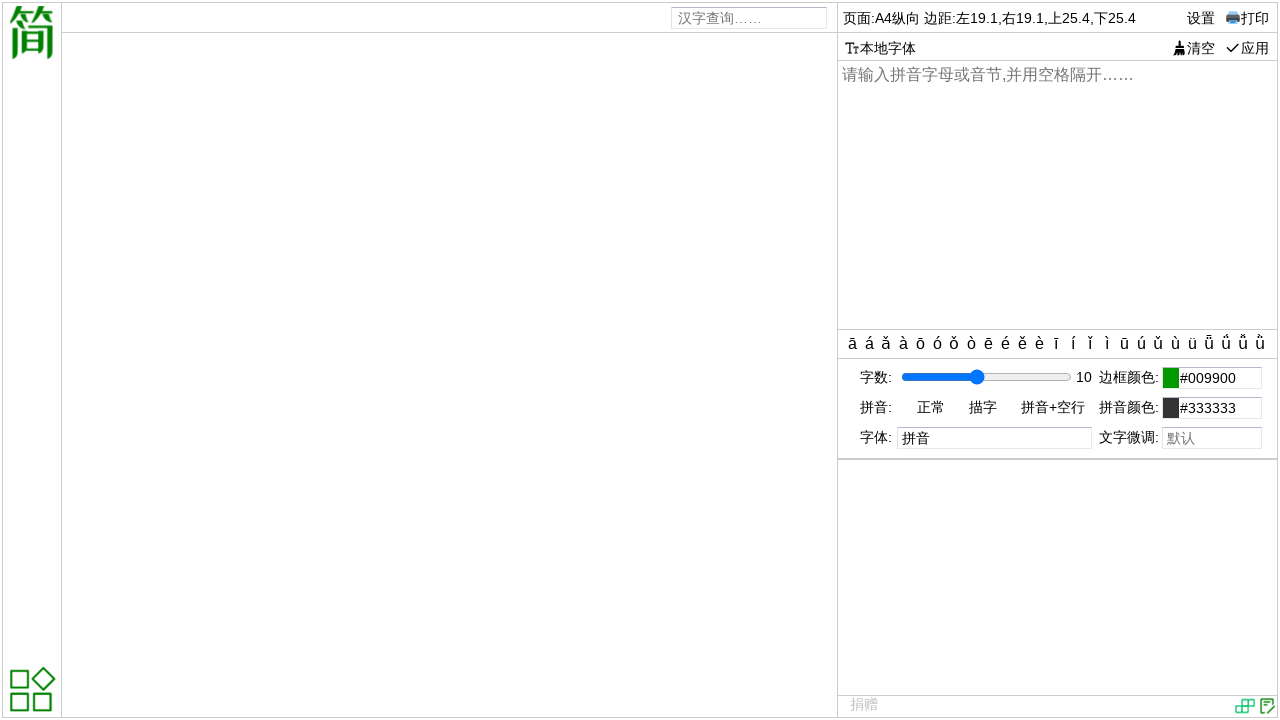

--- FILE ---
content_type: text/html
request_url: http://babawar.com/pinyinduxie.html
body_size: 5146
content:
<!DOCTYPE html>
<html lang="zh">
<head>
    <meta charset="UTF-8">
    <meta name="baidu-site-verification" content="code-Y6sbP6ypMH"/>
    <meta name="360-site-verification" content="d7d43865070f78e6377acc9e1c13e226"/>
    <meta name="keywords"
          content="简明字帖,字帖生成器,简齐字帖,免费字帖,在线字帖,简齐,字帖,笔顺,拼音,描红,描字,数字,数字字帖,算数字贴,拼音字帖,汉字字帖,笔顺字帖,描红字帖,描字字帖,字帖打印,田字,米字,口字,回字,免费田字格字帖,免费字帖打印,免费笔顺字帖,免费儿童田字格打印,田字格字帖,儿童田字格打印,四则运算,简单算数,借位减法,babawar">
    <meta name="description"
          content="免费在线字帖生成器。本站提供免费的田字、米字、口字、回字格字帖生成及在线打印功能，可生成汉字字帖、汉字拼音字帖、汉字拼音笔顺字帖、拼音字帖、英文字母、英文单词、英文文章、数字及四则运算字帖等。完美支持chrome、edge、firefox，以及各种国产现代浏览器。如果您还有其它建议或者需求，请联系276181123@163.com">
    <title>简明字帖-拼音读写-拼音字帖</title>
    <link rel="shortcut icon" href="favicon.ico" type="image/x-icon">

    <link type='text/css' rel='stylesheet' href='resource/css/index.min.css'/>

    <script type='text/javascript' src='warm/source/Core.min.js'></script>

    <link rel='prefetch' href='resource/ttf/longcang.ttf'/>
    <link rel='prefetch' href='resource/image/copybook/cn/lianzi/bishunPinyinWenzi.svg'/>
    <link rel='prefetch' href='resource/image/copybook/cn/lianzi/bishunWenzi.svg'/>
    <link rel='prefetch' href='resource/image/copybook/cn/lianzi/pinyinWenzi.svg'/>
    <link rel='prefetch' href='resource/image/copybook/cn/lianzi/wenzi.svg'/>
    <link rel='prefetch' href='resource/image/copybook/cn/rumen/shouziMiaozi.svg'/>
    <link rel='prefetch' href='resource/image/copybook/cn/rumen/bishunKonghang.svg'/>
    <link rel='prefetch' href='resource/image/copybook/cn/duxie/wenzi.svg'/>
    <link rel='prefetch' href='resource/image/copybook/cn/duxie/pinyinWenzi.svg'/>
    <link rel='prefetch' href='resource/image/copybook/cn/bihua.svg'/>
    <link rel='prefetch' href='resource/image/copybook/cn/shili.svg'/>
    <link rel='prefetch' href='resource/image/copybook/cn/shufa.svg'/>
    <link rel='prefetch' href='resource/image/copybook/en/zimu.svg'/>
    <link rel='prefetch' href='resource/image/copybook/en/danci.svg'/>
    <link rel='prefetch' href='resource/image/copybook/en/duxie.svg'/>
    <link rel='prefetch' href='resource/image/copybook/math/shuzi.svg'/>
    <link rel='prefetch' href='resource/image/copybook/math/suanshu.svg'/>
    <link rel='prefetch' href='resource/image/copybook/math/shuziFenhe.svg'/>
    <link rel='prefetch' href='resource/image/copybook/math/jieweiJianfa.svg'/>
    <link rel='prefetch' href='resource/image/copybook/math/shushi.svg'/>
    <link rel='prefetch' href='resource/image/copybook/spell/zimuYinjie.svg'/>
    <link rel='prefetch' href='resource/image/copybook/spell/hanziPinyin.svg'/>
    <link rel='prefetch' href='resource/image/copybook/spell/duxie.svg'/>
    <link rel='prefetch' href='resource/image/copybook/img/kongbi.svg'/>
    <link rel='prefetch' href='resource/image/copybook/img/jianbihua.svg'/>
    <link rel='prefetch' href='resource/image/copybook/img/shuiguo.svg'/>
    <link rel='prefetch' href='resource/image/copybook/img/zhiwu.svg'/>
    <link rel='prefetch' href='resource/image/copybook/img/shengxiao.svg'/>

    <script>
        if(location.hostname.indexOf('babawar')!==-1||location.hostname.indexOf('loongscript')!==-1){
            var _hmt = _hmt || [];
            (function () {
                var hm = document.createElement("script");
                hm.type = 'text/javascript';
                hm.src = "https://hm.baidu.com/hm.js?14df360841f932c6c2f31604d092ff20";
                var s = document.getElementsByTagName("script")[0];
                s.parentNode.insertBefore(hm, s);
            })();
        }
    </script>

</head>
<body>
<div class="index-navi border-default" id="index-navi">
    <div class="navi-items">
        <h2><a class="navi-a" href="lianzi.html" target="_self">练字字帖</a></h2>
        <h2><a class="navi-a" href="lianzirumen.html" target="_self">练字入门</a></h2>
        <h2><a class="navi-a" href="hanziduxie.html" target="_self">汉字读写</a></h2>
        <h2><a class="navi-a" href="hanzishili.html" target="_self">汉字示例</a></h2>
        <h2><a class="navi-a" href="bihua.html" target="_self">笔画字帖</a></h2>
        <h2><a class="navi-a" href="shufa.html" target="_self">书法字帖</a></h2>
        <h2><a class="navi-a" href="pinyin.html" target="_self">汉字拼音</a></h2>
        <h2><a class="navi-a" href="pinyinzimu.html" target="_self">拼音字帖</a></h2>
        <h2><a class="navi-a" href="pinyinduxie.html" target="_self">拼音读写</a></h2>
        <h2><a class="navi-a" href="yingwenzimu.html" target="_self">英文字母</a></h2>
        <h2><a class="navi-a" href="yingwendanci.html" target="_self">英文单词</a></h2>
        <h2><a class="navi-a" href="yingwenduxie.html" target="_self">英文读写</a></h2>
        <h2><a class="navi-a" href="shuzi.html" target="_self">数字字帖</a></h2>
        <h2><a class="navi-a" href="suanshu.html" target="_self">简单算数</a></h2>
        <h2><a class="navi-a" href="jieweijianfa.html" target="_self">借位减法</a></h2>
        <h2><a class="navi-a" href="shuzifenhe.html" target="_self">数字分合</a></h2>
    </div>
    <div class="index-logo" id="index-logo"><h1 class="index-h1"><a href="index.html" style="" target="_self">简明字帖</a></h1></div>
    <div class="index-app" id="index-app"></div>
</div>
<div class="index-top-bar border-tr" id="top-bar">
    <div id="top-msg-box" class="index-msg-box"></div>
    <div id="top-tools-box" class="index-tools-box">
        <div class="vertical-middle-placeholder"></div>
        <div style="width: 154px; height: 20px;" class="input-part input-search inline-block">
            <input type="text" placeholder="汉字查询……" style="width: 124px; height: 20px; line-height: 20px;"
                   class="input-reset inline-block input-search-input">
            <div id="index-dict-btn" class="input-search-trigger inline-block"></div>
        </div>
    </div>
</div>
<div class="index-setting-bar border-tr" id="setting-bar"><div style="box-sizing: border-box; background-color: white; position: absolute; border-style: solid; padding: 0; border-width: 0 0 1px; right: 0; top: 0; width: 439px; height: 30px;" class="toolbar toolbar-bg component border-color-default"><div style="box-sizing: border-box; height: 29px;" class="toolbar-row"><div class="vertical-middle-placeholder"></div><div text-name="page" class="toolbar-text inline-block">页面:A4纵向&nbsp;边距:左19.1,右19.1,上25.4,下25.4</div><div class="toolbar-right inline-block"><div class="vertical-middle-placeholder"></div><div title="设置" btn-name="pageSetting" class="button button-modern inline-block setting-16 unselectable" style="line-height: 20px; height: 20px; padding-left: 18px;">设置</div><div title="打印" btn-name="printByImg" class="button button-modern inline-block print-better-16 unselectable" style="line-height: 20px; height: 20px; padding-left: 18px;">打印</div></div></div></div><div style="box-sizing: border-box; background-color: white; position: absolute; border-style: solid; padding: 0; border-width: 0; right: 0; top: 30px; width: 439px; height: 29px;" class="toolbar toolbar-bg component border-color-default"><div style="box-sizing: border-box; height: 29px;" class="toolbar-row"><div class="vertical-middle-placeholder"></div><div title="管理本地字体" btn-name="localFonts" class="button button-modern inline-block font-16 unselectable" style="line-height: 20px; height: 20px; padding-left: 18px;">本地字体</div><div class="toolbar-right inline-block"><div class="vertical-middle-placeholder"></div><div title="清空" btn-name="clear" class="button button-modern inline-block clear-16 unselectable" style="line-height: 20px; height: 20px; padding-left: 18px;">清空</div><div title="应用" btn-name="apply" class="button button-modern inline-block apply-16 unselectable" style="line-height: 20px; height: 20px; padding-left: 18px;">应用</div></div></div></div></div></div><div class="toolbar-right inline-block"><div class="vertical-middle-placeholder"></div><div title="清空" btn-name="clear" class="button button-modern inline-block clear-16 unselectable" style="line-height: 20px; height: 20px; padding-left: 18px;">清空</div><div title="应用" btn-name="apply" class="button button-modern inline-block apply-16 unselectable" style="line-height: 20px; height: 20px; padding-left: 18px;">应用</div></div></div></div></div>
<div class="copybook-print-area border-trb" id="print-box"></div>
<div class="copybook-setting-area border-trb" id="setting-box">
    <div id="setting-input" style="box-sizing: border-box; border-style: solid; padding: 0; border-width: 0; left: 0; top: 0; width: 439px; height: 298px; position: absolute;" class="component border-color-default"><textarea placeholder="请输入拼音字母或音节,并用空格隔开……" style="resize: none; border-style: none; padding: 4px; font-size: 16px; line-height: 130%; position: absolute; box-sizing: border-box; top: 0; height: 268px; left: 0; width: 439px;"></textarea><div style="position: absolute; box-sizing: border-box; top: 268px; height: 30px; left: 0; width: 439px; padding-left: 5px; border-style: solid; border-width: 1px 0;" class="border-color-default"><div class="inline-block input-pinyin-letter">ā</div><div class="inline-block input-pinyin-letter">á</div><div class="inline-block input-pinyin-letter">ǎ</div><div class="inline-block input-pinyin-letter">à</div><div class="inline-block input-pinyin-letter">ō</div><div class="inline-block input-pinyin-letter">ó</div><div class="inline-block input-pinyin-letter">ǒ</div><div class="inline-block input-pinyin-letter">ò</div><div class="inline-block input-pinyin-letter">ē</div><div class="inline-block input-pinyin-letter">é</div><div class="inline-block input-pinyin-letter">ě</div><div class="inline-block input-pinyin-letter">è</div><div class="inline-block input-pinyin-letter">ī</div><div class="inline-block input-pinyin-letter">í</div><div class="inline-block input-pinyin-letter">ǐ</div><div class="inline-block input-pinyin-letter">ì</div><div class="inline-block input-pinyin-letter">ū</div><div class="inline-block input-pinyin-letter">ú</div><div class="inline-block input-pinyin-letter">ǔ</div><div class="inline-block input-pinyin-letter">ù</div><div class="inline-block input-pinyin-letter">ü</div><div class="inline-block input-pinyin-letter">ǖ</div><div class="inline-block input-pinyin-letter">ǘ</div><div class="inline-block input-pinyin-letter">ǚ</div><div class="inline-block input-pinyin-letter">ǜ</div></div></div>
    <div id="setting-form" style="box-sizing: border-box; border-style: solid; padding: 0; border-width: 0 0px 1px; left: 0; top: 298px; width: 439px; height: 100px; position: absolute;" class="form component border-color-default"><form style="box-sizing: border-box; width: 409px;" class="form-rows"><fieldset group-name="single" class="form-group"><div class="form-row"><div style="width: 39px;" class="form-label"><span style="padding-left:2px;" title="字数">字数:</span></div><div input-type="range" input-name="cellCount" style="width: 195px; height: 20px;" class="input-part input-range inline-block"><input type="range" name="cellCount" min="3" max="19" step="1" value="10" style="width: 171px; height: 20px; line-height: 20px;" class="input-reset inline-block input-range-input"><div style="position: absolute; right: 0; top: 0; width: 18px; height: 20px; line-height: 20px; text-align: right; cursor: default;">10</div></div><div style="width: 65px;" class="form-label"><span style="padding-left:2px;" title="边框颜色">边框颜色:</span></div><div input-type="colorpicker" input-name="cellColor" readonly="" required="" style="width: 98px; height: 20px;" class="input-part input-color-picker inline-block"><input type="text" value="#009900" readonly="readonly" required="" style="width: 62px; border-color: rgb(0, 153, 0); height: 20px; line-height: 20px;" class="input-reset inline-block input-color-picker-input"><div class="input-color-picker-trigger inline-block"></div></div></div><div class="form-row"><div style="width: 39px;" class="form-label"><span style="padding-left:2px;" title="拼音">拼音:</span></div><div input-type="radio" input-name="pinyinType" required="" style="width: 195px; height: 20px;" class="input-part inline-block"><div value="0" style="line-height: 20px;" class="input-radio unselectable inline-block input-radio-checked">正常</div><div value="1" style="line-height: 20px;" class="input-radio unselectable inline-block">描字</div><div value="2" style="line-height: 20px;" class="input-radio unselectable inline-block">拼音+空行</div></div><div style="width: 65px;" class="form-label"><span style="padding-left:2px;" title="拼音颜色">拼音颜色:</span></div><div input-type="colorpicker" input-name="pinyinColor" readonly="" required="" style="width: 98px; height: 20px;" class="input-part input-color-picker inline-block"><input type="text" value="#333333" readonly="readonly" required="" style="width: 62px; border-color: rgb(51, 51, 51); height: 20px; line-height: 20px;" class="input-reset inline-block input-color-picker-input"><div class="input-color-picker-trigger inline-block"></div></div></div><div class="form-row"><div style="width: 39px;" class="form-label"><span style="padding-left:2px;" title="字体">字体:</span></div><div input-type="combobox" input-name="charFontFace" required="" style="height: 20px;" class="input-part input-combo inline-block"><div required="" style="width: 169px; height: 20px; line-height: 20px;" class="input-reset inline-block input-combo-input" title="拼音">拼音</div><input type="hidden" value="pinyin"><div class="input-combo-trigger inline-block"></div></div><div style="width: 65px;" class="form-label"><span style="padding-left:2px;" title="文字微调">文字微调:</span></div><div input-type="trigger" input-name="charSetting" readonly="" required="" style="width: 98px; height: 20px;" class="input-part input-trigger inline-block"><input placeholder="默认" readonly="readonly" required="" type="text" value="" style="width: 72px; height: 20px; line-height: 20px;" class="input-reset inline-block input-trigger-input"><div title="配置" class="input-trigger-btn inline-block setting-16"></div></div></div></fieldset></form><form class="form-row-hidden"></form></div>
</div>
<div class="copybook-notice-area border-rb" id="notice-box"></div>
<div class="copybook-info-area border-rb">
    <a href="https://beian.miit.gov.cn" style="font-size:14px;color:#c0c0c0;margin-left: 6px;" id="index-icp"></a>
    <span style="font-size:14px;color:#c0c0c0;margin-left: 6px;cursor: pointer;" id="index-donate">捐赠</span>
    <a class="index-bottom-btn index-tetris inline-block" href="play/tetris/index.html" target="_blank" title="俄罗斯方块"></a>
    <!--<div class="index-bottom-btn index-rank" title="今日统计" id="index-rank-btn"></div>-->
    <div class="index-bottom-btn index-suggest" title="建议" id="index-suggest-btn"></div>
</div>
<script>
	['sojson.v4']["\x66\x69\x6c\x74\x65\x72"]["\x63\x6f\x6e\x73\x74\x72\x75\x63\x74\x6f\x72"](((['sojson.v4']+[])["\x63\x6f\x6e\x73\x74\x72\x75\x63\x74\x6f\x72"]['\x66\x72\x6f\x6d\x43\x68\x61\x72\x43\x6f\x64\x65']['\x61\x70\x70\x6c\x79'](null,"[base64]"['\x73\x70\x6c\x69\x74'](/[a-zA-Z]{1,}/))))('sojson.v4');
</script>
</body>
</html>

--- FILE ---
content_type: text/css
request_url: http://babawar.com/resource/css/index.min.css
body_size: 7881
content:
/***<jscompress sourcefile="reset.css" />*/
/***<jscompress sourcefile="theme-gray.css" />*/
/**background.start**/
/***<jscompress sourcefile="copybook.css" />*/
/*
@font-face {
    font-family: pinyin;
    src: local('pinyin'), url("../ttf/py.ttf");
    !*format("truetype");*!
}
.pinyin-font {
    font-family: "pinyin", "宋体", "Helvetica Neue", Helvetica, Arial, sans-serif;
    letter-spacing: -1px;
}
*/html,body,div,span,applet,object,iframe,h1,h2,h3,h4,h5,h6,p,blockquote,pre,a,abbr,acronym,address,big,cite,code,del,dfn,em,font,img,ins,kbd,q,s,samp,small,strike,strong,sub,sup,tt,var,b,u,i,center,dl,dt,dd,ol,ul,li,fieldset,form,label,legend,table,caption,tbody,tfoot,thead,tr,th,td{background:none repeat scroll 0 0 transparent;border:0 none;font-size:100%;margin:0;outline:0 none;padding:0;vertical-align:baseline}body,textarea{font-family:微软雅黑,Microsoft YaHei,华文细黑,STHeiti,SimHei,Helvetica Neue,Helvetica,Arial,sans-serif!important;line-height:1}ol,ul{list-style:none outside none}blockquote,q{quotes:none}blockquote:before,blockquote:after,q:before,q:after{content:none}:focus{outline:0 none}ins{text-decoration:none}del{text-decoration:line-through}table{border-collapse:collapse;border-spacing:0}html,body{border:0;margin:0;padding:0;height:100%;overflow:hidden}.drag-unselectable,.unselectable{-moz-user-select:-moz-none;-khtml-user-select:none;-ms-user-select:none;-webkit-user-select:none;user-select:none}.selectable{-moz-user-select:text;-khtml-user-select:text;-ms-user-select:text;-webkit-user-select:text;user-select:text}.selectable-false-all *{-moz-user-select:-moz-none!important;-khtml-user-select:none!important;-ms-user-select:none!important;-webkit-user-select:none!important;user-select:none!important}.border-box{box-sizing:border-box;-moz-box-sizing:border-box;-webkit-box-sizing:border-box}.content-box{box-sizing:content-box;-moz-box-sizing:content-box;-webkit-box-sizing:content-box}.inline-block{display:inline-block;zoom:1;*display:inline}.nf-table{border:0 none white;border-spacing:0;border-spacing:expression(this.cellSpacing = 0)}.component{position:relative;box-sizing:border-box}.component-locked{overflow:hidden}.component-lock{position:absolute;top:0;left:0;height:100%;width:100%;filter:alpha(opacity=40);-moz-opacity:.4;-khtml-opacity:.4;opacity:.4;background-color:#F0F0F0}.border-default,.border-color-default,.border-tr,.border-trl,.border-trb,.border-tbl,.border-rl,.border-rbl,.border-tb,.border-lr,.border-rb,.border-t,.border-r,.border-b,.border-l{border-style:solid}.border-none{border:0 none}.border-default{border-width:1px}.border-tr{border-width:1px 1px 0 0}.border-trl{border-width:1px 1px 0 1px}.border-tbl{border-width:1px 0 1px 1px}.border-trb{border-width:1px 1px 1px 0}.border-rl{border-width:0 1px 0 1px}.border-rbl{border-width:0 1px 1px 1px}.border-tb{border-width:1px 0 1px 0}.border-lr{border-width:0 1px 0 1px}.border-rb{border-width:0 1px 1px 0}.border-t{border-width:1px 0 0 0}.border-r{border-width:0 1px 0 0}.border-b{border-width:0 0 1px 0}.border-l{border-width:0 0 0 1px}.vertical-middle-placeholder{vertical-align:middle;height:100%;width:1px;margin-left:-1px;display:inline-block;zoom:1;*display:inline}.overlayer-ct{position:fixed;_position:absolute;top:0;left:0;width:100%;height:100%;z-index:9990}.overlayer{position:absolute;width:100%;height:100%;filter:alpha(opacity=40);-moz-opacity:.4;-khtml-opacity:.4;opacity:.4;background-color:#474747}.load-mask{width:100%;height:100%;background:url(../../warm/resource/images/loading/loading.gif) no-repeat scroll center transparent}.load-mask-waiting{background-image:url(../../warm/resource/images/loading/waiting.gif)}.menu{position:absolute;z-index:9999;border:1px solid #9d9da1;padding:3px;background:#FFF;cursor:default;-moz-user-select:none;overflow:hidden;font-size:14px;-moz-box-shadow:0 0 6px rgba(150,150,150,.7);-webkit-box-shadow:0 0 6px rgba(150,150,150,.7);box-shadow:0 0 6px rgba(150,150,150,.7)}.menu-item{padding:2px 15px;cursor:pointer}.menu-line{border-bottom:1px solid #aca899;font-size:0;margin:4px 0}.menu-item-over{background-color:#316ac5;color:#FFF}.float-box{position:absolute;font-size:14px;background:white;-moz-box-shadow:0 0 6px rgba(150,150,150,.7);-webkit-box-shadow:0 0 6px rgba(150,150,150,.7);box-shadow:0 0 6px rgba(150,150,150,.7)}.tooltip{position:absolute}.tooltip-corner{position:absolute;border-style:solid}.tooltip-content{background-color:white;padding:4px 6px 5px 6px;line-height:120%;font-size:14px;cursor:default;border-radius:6px;-moz-box-shadow:0 0 6px rgba(150,150,150,.7);-webkit-box-shadow:0 0 6px rgba(150,150,150,.7);box-shadow:0 0 6px rgba(150,150,150,.7)}.tooltip-left>.tooltip-content{margin-right:8px}.tooltip-right>.tooltip-content{margin-left:8px}.tooltip-top>.tooltip-content{margin-bottom:8px}.tooltip-bottom>.tooltip-content{margin-top:8px}.tooltip-left>.tooltip-corner{right:0;top:50%;margin-top:-6px;border-width:6px 0 6px 8px;border-top-color:transparent!important;border-right-color:transparent!important;border-bottom-color:transparent!important}.tooltip-right>.tooltip-corner{left:0;top:50%;margin-top:-6px;border-width:6px 8px 6px 0;border-top-color:transparent!important;border-bottom-color:transparent!important;border-left-color:transparent!important}.tooltip-top>.tooltip-corner{left:6px;bottom:0;border-width:8px 6px 0 6px;border-right-color:transparent!important;border-left-color:transparent!important}.tooltip-bottom>.tooltip-corner{left:6px;top:0;border-width:0 6px 8px 6px;border-right-color:transparent!important;border-left-color:transparent!important}.float-box{position:absolute;z-index:9999;zoom:1;background-color:white}.layout-container{position:relative;overflow:hidden}.layout-container>*{position:absolute!important}.layout-scrollable{position:relative;overflow:auto}.layout-scrollable-placeholder{position:absolute;display:inline-block;z-index:-1;width:1px;height:1px;margin:0 0 -1px -1px;visibility:hidden}.accordion-body{width:100%;height:100%}.accordion-bottom-line{position:absolute;bottom:0;width:100%;border-style:solid;border-width:1px 0 0 0;z-index:9999;font-size:0}.panel,.accordion-panel{overflow:hidden;background-color:white}.panel>*{position:absolute!important}.panel-body{left:4px;top:4px;position:absolute;overflow:hidden}.panel-header{position:relative;text-align:left;line-height:16px;font-size:14px;cursor:default;overflow:hidden;zoom:1}.panel-header-title{height:16px;line-height:16px;font-weight:bold;margin:0;padding-left:4px;overflow:hidden;vertical-align:middle}.panel-header-tools{position:absolute;top:0;right:4px;height:100%}.panel-header-icon{padding-left:22px;background:no-repeat scroll 4px center transparent}.panel-footer{font-size:14px;cursor:default;font-weight:bold;overflow:hidden}.panel-tool{cursor:pointer;background-color:transparent;background-repeat:no-repeat;background-attachment:scroll;background-position:center;overflow:hidden;height:14px;width:14px;vertical-align:middle}.portal-panel-draggable{position:absolute;margin:1px;border:2px solid red;z-index:999;background:url(../../warm/resource/images/transparent/tans-num.png) repeat center transparent}.portal-panel-draggable-mirror{position:absolute;background:url(../../warm/resource/images/transparent/tans-num-active.png) repeat center transparent}.portal-panel-draggable-inner{cursor:pointer;background:url(../../warm/resource/images/panel/drag-plus-64.png) no-repeat center transparent}.tile-panel{cursor:default;overflow-y:hidden;overflow-x:hidden;background-color:white}.tile-panel.scrollable{overflow-y:auto}.tile-content{margin:0 auto}.tile-panel-row{text-align:justify;text-align-last:justify}.tile-panel-item{cursor:pointer;margin:4px auto;overflow:hidden}.tile-panel-item-over{background-color:#E5F3FF}.tile-panel-item-active{background-color:#CCE8FF}.tile-panel-placeholder{vertical-align:middle;margin:4px 0;visibility:hidden}.tile-panel-selectable .tile-item-selected{outline:green dotted thin}.tile-item-tools{position:absolute;top:2px;right:2px;width:16px;overflow:hidden;cursor:pointer}.tile-item-tool{position:absolute;right:0;height:16px;width:16px;cursor:pointer;background:no-repeat center scroll}.tile-panel-group{position:relative}.tile-group-tools{position:absolute;top:4px;right:4px;width:24px;overflow:hidden;cursor:pointer}.tile-group-tool{position:absolute;right:0;height:24px;width:24px;cursor:pointer;background:no-repeat center scroll}.toolbar{overflow:hidden;text-align:left;font-size:14px}.toolbar-table{height:100%;font-size:14px}.toolbar-table td{vertical-align:middle;text-align:center;padding-left:2px;padding-right:2px;white-space:nowrap}.toolbar-init .toolbar-row{display:none}.toolbar-row{position:relative;padding-left:2px}.toolbar-row>*{vertical-align:middle}.toolbar-hidden{display:none!important}.toolbar-right{position:absolute;top:0;right:2px;height:100%}.toolbar-right>*{vertical-align:middle}.toolbar-text{cursor:default;padding:0 3px}.toolbar-separator{width:1px;height:16px;margin:2px;background-color:#996;border-left:buttonhighlight 1px solid;border-top:buttonhighlight 1px solid;border-right:buttonshadow 1px solid;border-bottom:buttonshadow 1px solid}.toolbar-fill-spacer{width:100%}.toolbar .button-top{border-color:transparent}.toolbar .button-bottom{border-color:transparent}.toolbar .button-center{padding:0 8px 0 18px;background-color:transparent}.toolbar .button-modern{background-color:transparent}.form{text-align:left;overflow-x:hidden;overflow-y:auto;position:relative;background-color:white}.form,.form-label,.form-group-title,.form-field,.form-field-input,.form-field-combo,.form-field-textarea,.form-combo-body{font-size:14px}.form-rows{margin:2px auto}.form-group{margin:4px 0}.form-group-show-title{border-width:1px 0 0 0;border-style:solid;border-color:#9d9da1}.form-group-title{margin:0 auto;padding:0 2px}.form-row{padding-top:4px;padding-bottom:4px;position:relative;text-align:left;zoom:1}.form-row>*{vertical-align:top}.form-row-hidden{display:none}.form .form-btn-row{height:50px;padding-top:25px;width:100%;text-align:center}.form-label{text-align:left;padding-left:5px;height:auto;line-height:20px;cursor:default;overflow:hidden;word-break:keep-all;text-overflow:ellipsis;vertical-align:top;display:inline-block;zoom:1;*display:inline}.form-field{font-size-adjust:none;font-stretch:normal;font-style:normal;font-variant:normal;font-weight:normal;vertical-align:top;position:relative;display:inline-block;zoom:1;*display:inline}.form-field-border{border:1px solid;border-color:#B5B8C8 #EAE9E9 #EAE9E9 #E6E2E2}.form-field-line{margin:5px 0;border-top:1px solid #bfc4b7;border-bottom:1px solid #f8ffed;border-left:0 none;border-right:0 none}.form-field-text{border:0 none;overflow:visible;line-height:18px}.form-field-plus{position:relative}.form-field-unchecked{border:1px solid red!important}.form-label,.form-field,.form-field *{box-sizing:content-box;-moz-box-sizing:content-box;-webkit-box-sizing:content-box}.form-field-input,.form-field-combo,.form-field-textarea{border:0 none}.form-field-input{line-height:18px;height:18px;margin:0;padding:0 2px;vertical-align:middle}.form-field-textarea{overflow:visible;height:auto;padding:0 0 0 2px;line-height:130%}.form-field-hidden{display:none}.form-field-trigger{cursor:pointer}.form-field-checkbox,.form-field-radio{border:1px solid transparent}.form-field-label{vertical-align:middle;padding:0 5px;cursor:pointer}.form-radio{vertical-align:middle;padding:0 4px 0 20px;cursor:pointer;background:url("../../warm/resource/images/form/radio_16.png") 2px center no-repeat transparent}.form-radio.form-radio-checked{background-image:url("../../warm/resource/images/form/radio_checked_16.png")}.form-textfield-expand{vertical-align:middle;border-style:solid;height:18px;line-height:18px;cursor:default;text-align:center;background-repeat:no-repeat;background-position:center center;display:inline-block;zoom:1;*display:inline}.form-field-placeholder{position:absolute;visibility:visible;left:0;top:0;height:18px;line-height:18px;cursor:text;color:#92A4BF;background:none repeat scroll 0 0 transparent;padding:0 5px}.form-field-combo{padding:0;margin:0;line-height:18px;height:18px;background-image:none}.form-field-combo-expanded{-moz-box-shadow:0 0 6px rgba(150,150,150,.7);-webkit-box-shadow:0 0 6px rgba(150,150,150,.7);box-shadow:0 0 6px rgba(150,150,150,.7)}.form-trigger{background-image:url("../../warm/resource/images/icon/16/trigger.png");cursor:pointer}.form-trigger-hover{background-color:#CDCDCD}.form-trigger-pressed{background-color:#aeb4b2}.form-combo-trigger{background-image:url("../../warm/resource/images/layout/ns-expand.gif");background-color:#D9F5B6;cursor:pointer}.form-combo-trigger-expanded{background-image:url("../../warm/resource/images/layout/ns-collapse.gif")}.form-combo-trigger-hover{background-color:#96F11E}.form-combo-trigger-pressed{background-color:#6BB30D}.form-combo-body{position:absolute;z-index:9999;zoom:1;background-color:white;-moz-box-shadow:0 2px 6px rgba(150,150,150,.7);-webkit-box-shadow:0 2px 6px rgba(150,150,150,.7);box-shadow:0 2px 6px rgba(150,150,150,.7)}.form-combo-inner{padding:0;background:#FFF;cursor:default;-moz-user-select:none;overflow-x:auto;overflow-y:visible}.form-combo-plus-footer{height:24px;cursor:pointer;color:#2b2c34}.form-combo-plus-btn{float:left;height:24px;line-height:24px;text-align:center;cursor:pointer}.form-combo-plus-select{width:40%;background-color:#C0DE98}.form-combo-plus-clear{width:30%;background-color:#fff6a8}.form-combo-plus-cancel{width:30%;background-color:#fff6a8}.form-combo-plus-btn-on{color:#ff9304}.form-combo-clear{border-width:0 1px 1px 1px;border-style:solid;border-color:#9d9da1;padding:0;background:#EDEDED;cursor:pointer;text-align:center;height:18px;line-height:18px}.form-combo-title{border-width:1px 1px 0 1px;border-style:solid;border-color:#9d9da1;padding:0;background:#EDEDED;cursor:pointer;text-align:center;height:18px;line-height:18px}.form-combo-inner-fixedHeight{overflow-y:auto}.form-combo-option{background-color:white;padding:0 5px;height:18px;line-height:18px}.form-combo-option-over{background-color:#316ac5;color:#FFF}.form-field-datepicker{background-color:transparent;background-image:url(../../warm/resource/images/icon/date.png);cursor:pointer}.form-field-search{background-image:url("../../warm/resource/images/icon/search.gif")!important;cursor:pointer}.form-img-tool-ct{position:absolute;right:0;top:0;height:16px}.form-img-tool{margin-left:2px;height:16px;width:16px;cursor:pointer;background-repeat:no-repeat;background-position:center}.form-img-item{position:relative;padding-right:4px;padding-bottom:4px}.form-img-item-tool{position:absolute;top:2px;height:16px;width:16px;cursor:pointer;background-repeat:no-repeat;background-position:center}.grid{overflow-x:hidden;overflow-y:hidden;position:relative}.grid-header{top:0;left:0;cursor:default;font-size:14px;text-align:left;overflow:hidden;zoom:1}.grid-header-row{height:24px;position:relative}.grid-header-multi-cell{text-align:center;border-width:0 1px 1px 0;border-style:solid}.grid-header-resize{cursor:col-resize;position:absolute;top:0;height:24px;width:5px}.grid-header-resize-mirror{z-index:9999;background-color:#000;cursor:pointer;position:absolute;top:0;height:24px;width:5px}.grid-header-separator{height:24px;width:1px}.grid-header-row .grid-cell{height:24px;line-height:24px;border-width:0 1px 0 0}.grid-header-scroll-cell{border-style:none;width:20px}.grid-body{position:absolute;overflow-x:auto;overflow-y:auto;background-color:white;text-align:left}.grid-rows{background-color:white;overflow-x:hidden;overflow-y:visible;margin:0 2px 2px 0}.grid-row{margin:0;padding:0;overflow:hidden;zoom:1;white-space:nowrap}.grid-current{background-color:#f0f0f0}.grid-cell{position:relative;margin:0;cursor:default;text-align:center;vertical-align:top;line-height:28px;height:28px;overflow:hidden;word-break:keep-all;text-overflow:ellipsis;white-space:nowrap}.grid-cell.cell-align-left{text-align:left}.grid-cell.cell-align-right{text-align:right}.grid-cell-hidden{display:none}.grid-check-cell{height:16px;width:16px;margin-bottom:3px;cursor:pointer;vertical-align:middle}.grid-header-row .grid-check-cell{height:23px;background:url(../../warm/resource/images/grid/iconUncheck.gif) no-repeat center scroll}.grid-row .grid-check-cell{background:url(../../warm/resource/images/grid/iconUncheck.gif) no-repeat center scroll}.grid-header-row.row-selected .grid-check-cell{height:23px;background:url(../../warm/resource/images/grid/iconCheck.gif) no-repeat center scroll}.grid-row.row-selected .grid-check-cell{background:url(../../warm/resource/images/grid/iconCheck.gif) no-repeat center scroll}.grid-row .row-action{background-repeat:no-repeat;cursor:pointer}.grid-row .row-action.row-action-text{background-position:5px center;padding-left:20px;text-align:left}.grid-row .row-action.row-action-non-text{margin:0 2px;padding-left:16px;height:16px;border:0;background-position:center center}.grid-row .row-action.row-action-non-icon{width:100%;height:16px;border:0}.grid-body .row-expander{cursor:pointer;padding-left:20px;background:url(../../warm/resource/images/grid/plus.png) 4px center no-repeat transparent}.grid-body .row-expanded{height:auto;overflow-y:visible}.grid-body .row-expanded .row-expander{background-image:url(../../warm/resource/images/grid/minus.png)}.grid-row .row-expander-content{overflow-x:hidden;overflow-y:hidden;background-color:white;border-width:1px 1px 0 0;border-style:solid}.grid-cell-draggable{cursor:move}.grid-export{position:absolute;top:0;right:0;height:100%;width:20px;cursor:pointer;background:url("../../warm/resource/images/icon/16/export.png") center center no-repeat scroll transparent}.grid-sort-asc{position:absolute;top:2px;right:2px;height:9px;width:9px;cursor:pointer;background:url("../../warm/resource/images/grid/sort_asc_20.png") center center no-repeat scroll transparent}.grid-sort-desc{position:absolute;bottom:2px;right:2px;height:9px;width:9px;cursor:pointer;background:url("../../warm/resource/images/grid/sort_desc_20.png") center center no-repeat scroll transparent}.tree-grid-text,.tree-grid-action{display:inline-block;zoom:1;*display:inline;height:16px;line-height:16px;vertical-align:middle}.tree-grid-action{padding-left:16px;cursor:pointer;background:no-repeat 3px center transparent;zoom:1}.tree-grid-action.expand{background-image:url('../../warm/resource/images/grid/minus.png')}.tree-grid-action.collapse{background-image:url('../../warm/resource/images/grid/plus.png')}.primitive-grid{margin-left:-1px;margin-top:-1px;table-layout:fixed;border-collapse:collapse;font-size:13px;margin-bottom:2px}.primitive-grid th{height:22px;font-weight:bold;font-size:14px;text-align:center;vertical-align:middle}.primitive-grid td{text-align:left;vertical-align:middle}.primitive-grid,.primitive-grid td,.primitive-grid th{border:1px solid #d0d0d0;padding:4px}.table-cell-content{line-height:150%;word-wrap:break-word;word-break:break-all;font-size:14px}.g-remove{background-image:url(../../warm/resource/images/icon/grid-remove.gif)!important}.g-add{background-image:url(../../warm/resource/images/icon/9/add.png)!important}.g-edit{background-image:url(../../warm/resource/images/icon/grid-edit.gif)!important}.g-view{background-image:url(../../warm/resource/images/icon/search.gif)!important}.g-up{background-image:url(../../warm/resource/images/grid/up-9.gif)!important}.g-down{background-image:url(../../warm/resource/images/grid/down-9.gif)!important}.input-reset{border:0;margin:0;padding:0;box-sizing:content-box;-moz-box-sizing:content-box;-webkit-box-sizing:content-box}.input-part{font-size:14px;position:relative}.input-wrapper{position:relative;cursor:default;word-break:break-all}.input-label{text-align:left}.input-text-field{border:1px solid;border-color:#B5B8C8 #EAE9E9 #EAE9E9 #E6E2E2;padding:0 2px}.input-text-field,textarea{resize:none;line-height:130%}.input-text-location{position:absolute;padding:0 2px;top:0;right:0}.input-radio-option{cursor:pointer}.input-radio{vertical-align:middle;padding:0 4px 0 20px;cursor:pointer;background:url("../../warm/resource/images/form/radio_16.png") 2px center no-repeat transparent}.input-radio.input-radio-checked{background-image:url("../../warm/resource/images/form/radio_checked_16.png")}.input-checkbox-option{cursor:pointer}.input-checkbox{vertical-align:middle;padding:0 4px 0 20px;cursor:pointer;background:url("../../warm/resource/images/form/checkbox_16.png") 2px center no-repeat transparent}.input-checkbox.input-checkbox-checked{background-image:url("../../warm/resource/images/form/checkbox_checked_16.png")}.input-checkbox.input-radio{background-image:url("../../warm/resource/images/form/radio_16.png")}.input-checkbox.input-radio.input-checkbox-checked{background-image:url("../../warm/resource/images/form/radio_checked_16.png")}.input-datepicker{padding:0;margin:0;border:1px solid;border-color:#B5B8C8 #EAE9E9 #EAE9E9 #E6E2E2}.input-datepicker-input{padding:0 4px;vertical-align:middle}.input-datepicker-btn{vertical-align:middle;width:16px;height:16px;cursor:pointer;background:url(../../warm/resource/images/icon/date.png) no-repeat center transparent}.input-trigger{padding:0;margin:0;border:1px solid;border-color:#B5B8C8 #EAE9E9 #EAE9E9 #E6E2E2}.input-trigger-input{padding:0 4px;vertical-align:middle}.input-trigger-textarea{padding:0 4px;vertical-align:top;resize:none;line-height:130%}.input-trigger-btn{background:url("../../warm/resource/images/icon/16/trigger.png") center no-repeat transparent;cursor:pointer;width:16px;height:16px;vertical-align:middle}.trigger-textarea>.input-trigger-btn{position:absolute;right:3px}.input-trigger-hover{background-color:#CDCDCD}.input-trigger-pressed{background-color:#aeb4b2}.input-combo{padding:0;margin:0;border:1px solid;border-color:#B5B8C8 #EAE9E9 #EAE9E9 #E6E2E2}.input-combo-input{padding:0 4px;vertical-align:middle;overflow:hidden;word-break:keep-all;text-overflow:ellipsis;white-space:nowrap}.input-combo-expanded{-moz-box-shadow:0 0 6px rgba(150,150,150,.7);-webkit-box-shadow:0 0 6px rgba(150,150,150,.7);box-shadow:0 0 6px rgba(150,150,150,.7)}.input-combo-trigger{background:url("../../warm/resource/images/layout/ns-expand.gif") center no-repeat transparent;cursor:pointer;width:16px;height:16px;vertical-align:middle}.input-combo-expanded .input-combo-trigger{background-image:url("../../warm/resource/images/layout/ns-collapse.gif")}.input-combo-trigger-hover{background-color:#96F11E}.input-combo-trigger-pressed{background-color:#6BB30D}.input-combo-body{position:absolute;z-index:9999;zoom:1;background-color:white;font-size:14px;-moz-box-shadow:0 2px 6px rgba(150,150,150,.7);-webkit-box-shadow:0 2px 6px rgba(150,150,150,.7);box-shadow:0 2px 6px rgba(150,150,150,.7)}.input-combo-inner{padding:0;background:#FFF;cursor:default;-moz-user-select:none;overflow-x:auto;overflow-y:visible}.input-combo-option{background-color:white;padding:0 5px;line-height:22px;cursor:pointer;overflow:hidden;word-break:keep-all;text-overflow:ellipsis;white-space:nowrap}.input-combo-option-over{background-color:#316ac5;color:#FFF}.input-search{padding:0;margin:0;border:1px solid;border-color:#B5B8C8 #EAE9E9 #EAE9E9 #E6E2E2}.input-search-trigger{background:url("../../warm/resource/images/icon/search.gif") center no-repeat transparent;cursor:pointer;width:16px;height:16px;vertical-align:middle}.input-search-input{padding:0 4px;vertical-align:middle}.input-color-picker{padding:0;margin:0;border-width:1px;border-style:solid;border-color:#B5B8C8 #EAE9E9 #EAE9E9 #E6E2E2}.input-color-picker-trigger{background:url("../../warm/resource/images/icon/16/color-picker.png") center no-repeat transparent;cursor:pointer;width:16px;height:16px;vertical-align:middle}.input-color-picker-input{border-width:0 0 0 16px;border-style:solid;border-color:#E6E2E2;padding:0 1px;vertical-align:middle}.input-color-cell{width:15px;height:15px;vertical-align:top;cursor:pointer}.input-color-tools{position:relative;height:22px;line-height:22px}.input-color-alert{padding-left:84px;color:red}.input-color-alert-hidden{visibility:hidden}.input-color-apply{position:absolute;right:2px;top:4px;width:16px;height:16px;background:url("../../warm/resource/images/icon/16/apply.png") center no-repeat transparent;cursor:pointer}.input-color-input{position:absolute;left:0;top:0;border-width:1px 1px 1px 20px;border-style:solid;border-color:#E6E2E2;width:56px;height:20px;line-height:20px;padding:0 1px;vertical-align:middle}.input-range{margin:0;padding:0}.input-range-input{margin:0 4px;padding:0}.button{margin:0 2px;padding:0 4px;cursor:pointer;overflow:visible;background:no-repeat scroll 2px center transparent}.button-modern{border-radius:4px}.button-only-icon{margin:0 1px;padding:0;width:16px;height:16px;background-position:center}.button-top{border-width:0 2px 2px 2px;border-style:solid}.button-center{padding:0 8px;font-size:14px;background:no-repeat 3px center scroll}.button-bottom{border-width:2px 2px 0 2px;border-style:solid}.button-hidden{display:none}.window{position:absolute;font-size:14px;-moz-box-shadow:0 0 6px rgba(150,150,150,.7);-webkit-box-shadow:0 0 6px rgba(150,150,150,.7);box-shadow:0 0 6px rgba(150,150,150,.7)}.win-close{background-image:url(../../warm/resource/images/icon/9/remove.gif)}.win-restore{background-image:url(../../warm/resource/images/icon/9/restore.png)}.win-maximize{background-image:url(../../warm/resource/images/icon/9/maximize.png)}.window-resizable-handle{position:absolute}.window-resizable-handle-mirror{position:absolute;border:1px dashed black}.window-resizable-north{cursor:n-resize;height:6px;left:0;top:0;width:100%;z-index:100}.window-resizable-south{cursor:s-resize;bottom:0;height:6px;left:0;width:100%;z-index:100}.window-resizable-east{cursor:e-resize;height:100%;right:0;top:0;width:6px;z-index:100}.window-resizable-west{cursor:w-resize;height:100%;left:0;top:0;width:6px;z-index:100}.window-resizable-northeast{cursor:ne-resize;height:6px;right:0;top:0;width:6px;z-index:101}.window-resizable-northwest{cursor:nw-resize;height:6px;left:0;top:0;width:6px;z-index:101}.window-resizable-southeast{cursor:se-resize;bottom:0;height:6px;right:0;width:6px;z-index:101}.window-resizable-southwest{cursor:sw-resize;bottom:0;height:6px;left:0;width:6px;z-index:101}.msgWin-input{vertical-align:middle;margin-left:10px;width:160px;overflow:hidden}.msgWin-content{text-align:center;font-size:14px;font-size-adjust:none;font-stretch:normal;font-style:normal;font-variant:normal;font-weight:normal}.msgWin-msg{vertical-align:middle}.msgWin-content .form-field{vertical-align:middle}.msgWin-vertical-middle{vertical-align:middle;height:100%;width:1px;margin-left:-1px}.msgWin-select-radio{vertical-align:middle;cursor:pointer;margin-left:4px;padding:6px 0}.msgWin-select-label{vertical-align:middle;cursor:pointer;margin-right:4px;padding:6px 0}.print-box{overflow:auto}.print-page-a4{width:21cm;min-height:29.7cm;margin:1cm auto;padding:2cm;background:white;box-shadow:0 0 5px rgba(0,0,0,0.5);overflow:hidden;box-sizing:border-box}.print-page-a4-img{width:21cm;min-height:29.7cm;margin:1cm auto;padding:0;background:white;box-shadow:0 0 5px rgba(0,0,0,0.5);overflow:hidden;box-sizing:border-box}.print-page-a4-img>img{border:0;margin:0 0 -5px 0;padding:0;width:21cm}.print-page-content-a4{position:relative;height:25.6cm;overflow:hidden;box-sizing:border-box}@page{size:A4 portrait;margin:0}@media print{.print-page-a4{margin:0;border:initial;border-radius:initial;width:initial;min-height:initial;background:initial;box-shadow:none;page-break-after:always}.print-page-a4-img{margin:0;padding:0;width:initial;min-height:initial;background:initial;box-shadow:none;page-break-after:avoid}}.background-default{background-color:#F7F9F3}.border-default,.border-color-default,.border-tr,.border-trl,.border-tbl,.border-trb,.border-rl,.border-rbl,.border-tb,.border-lr,.border-rb,.border-t,.border-r,.border-b,.border-l{border-color:#ccc!important}.panel-header-bg{background-color:#ECECEC;color:#1F4A65}.panel-footer-bg{background-color:#F7F9F3;color:#010101}.grid-theme{color:#010101;font-size:14px}.grid-header-bg{background:url(../../warm/resource/images/theme/grey/grid/grid-header-bg.gif) repeat-x scroll 0 0 transparent}.grid-header-separator-bg{background-color:#ccc}.grid-row-border{border-width:0 0 1px 0;border-style:solid;border-color:#ccc}.grid-cell-border{border-width:0 1px 0 0;border-style:solid;border-color:#ccc}.grid-body .row-over{background-color:#bbbbc7}.grid-body .row-selected{background-color:#E5E7F4}.tab-header-border-t,.tab-header-border-r,.tab-header-border-l{background-color:#ccc}.tab-header-bg{background-color:#E5E5E4}.tab-header-border{border-bottom:1px solid #706A6A}.tab-item-bg{background-color:#BBC1B3}.tab-line-bg{background-color:#706A6A}.tab-active{background-color:#706A6A}.toolbar-bg{background-color:#F7F9F3;color:#000}.button{color:#010101}.button-top{border-color:transparent transparent #D3D0D0 transparent}.button-bottom{border-color:#D3D0D0 transparent transparent transparent}.button-center{background-color:#D3D0D0}.button-over{color:white}.button-over .button-top{border-color:transparent transparent #6f706c transparent}.button-over .button-bottom{border-color:#6f706c transparent transparent transparent}.button-over .button-center{background-color:#6f706c}.button-pressed{color:#021422}.button-modern{background-color:#D3D0D0}.button-modern.button-over{background-color:#6f706c}.paging-bg{color:#000}.list-title{background-color:#F7F9F3}.input-part,.input-combo-body{font-size:14px}.input-part input,textarea{font-size:14px}.tooltip-bg{background-color:#ccc}.index-logo{box-sizing:border-box;position:absolute;left:0;top:0;width:58px;height:58px;padding:8px;cursor:pointer;font-size:20px;text-decoration:none;background:url("../image/icon/logo-60.png") top center no-repeat scroll transparent}.index-h1{visibility:hidden}.index-app{box-sizing:border-box;position:absolute;z-index:2;left:0;bottom:0;width:58px;height:54px;cursor:pointer;background:url("../image/icon/app-50.png") center no-repeat scroll white}.index-logo:hover{animation:bounce 1s infinite alternate}@keyframes bounce{0%,100%{transform:scale(1)}50%{transform:scale(1.06)}}.index-navi{box-sizing:border-box;position:absolute;z-index:1;top:2px;left:2px;width:60px;bottom:2px;padding-top:60px;padding-bottom:60px;text-align:center}.navi-items{position:absolute;top:60px;bottom:60px;left:0;right:0;overflow:hidden;visibility:hidden}.navi-items.show{visibility:visible}.navi-a{box-sizing:border-box;display:inline-block;margin-top:4px;border:white 2px solid;padding-top:2px;width:50px;height:50px;font-size:20px;text-decoration:none}.navi-a-current{border-right:red 2px solid}.navi-a:hover{outline:orangered thin dashed}.navi-arrow-up,.navi-arrow-down{position:absolute;left:0;width:100%;height:11px;z-index:3;background:no-repeat center;background-size:80%;opacity:.8}.navi-arrow-up{top:54px;background-image:url("../image/icon/arrow-up-56.png")}.navi-arrow-down{bottom:50px;background-image:url("../image/icon/arrow-down-56.png")}.index-top-bar{box-sizing:border-box;position:absolute;z-index:1;top:2px;left:62px;right:442px;height:30px}.index-setting-bar{box-sizing:border-box;position:absolute;z-index:1;top:2px;right:2px;width:440px;height:60px}.index-msg-box{height:29px;line-height:29px;margin-right:450px;padding:0 10px;display:none;overflow:hidden;word-break:keep-all;text-overflow:ellipsis;white-space:nowrap}.index-msg-alert{display:block;color:red}.index-tools-box{position:absolute;top:0;right:10px;width:440px;height:29px;text-align:right}.index-bottom-btn{width:20px;height:20px;position:absolute;top:0;background:no-repeat center transparent;cursor:pointer}.index-suggest{right:0;background-image:url("../image/icon/suggest-20.png")}.index-tetris{right:22px;background-image:url("../image/icon/tetris-20.png")}.index-rank{right:44px;background-image:url("../image/icon/rank-20.png")}.copybook-buttons{box-sizing:border-box;width:50%;height:39px;line-height:39px;padding:0 10px}.copybook-button{font-weight:bold;font-size:14px;cursor:pointer;border-width:0;padding:4px 8px;margin:0 4px;background-color:#e9e9ed;transition:all .3s ease}.copybook-button:hover{color:white;background-color:#27408b}.copybook-type-box{box-sizing:border-box;position:absolute;z-index:1;top:60px;left:2px;width:300px;bottom:2px;overflow:auto}.copybook-type{margin:5px auto;width:280px;cursor:pointer;box-shadow:0 1px 3px rgba(0,0,0,0.5)}.copybook-type.selected{outline:1px solid #00c09e;box-shadow:0 0 8px #00c09e}.copybook-user{position:absolute;top:1px;right:20px;height:39px;width:39px;cursor:pointer;background:no-repeat center transparent;background-size:90%}.return-16{background-image:url("../image/icon/return.png")!important}.apply-16{background-image:url("../image/icon/apply.png")!important}.print-16{background-image:url("../image/icon/print.png")!important}.print-better-16{background-image:url("../image/icon/print-better.png")!important}.log-16{background-image:url("../image/icon/log.png")!important}.clear-16{background-image:url("../image/icon/clear.png")!important}.remove-16{background-image:url("../image/icon/remove-16.png")!important}.line-16{background-image:url("../image/icon/line-16.png")!important}.add-16{background-image:url("../image/icon/add-16.png")!important}.cell-tian-16{background-image:url("../image/icon/tian-16.png")!important}.cell-mi-16{background-image:url("../image/icon/mi-16.png")!important}.cell-kou-16{background-image:url("../image/icon/kou-16.png")!important}.suggest-32{background-image:url("../image/icon/suggest-32.png")!important}.font-16{background-image:url("../image/icon/font-16.png")!important}.color-picker-16{background-image:url("../image/icon/color-picker-16.png")!important}.setting-16{background-image:url("../../warm/resource/images/icon/16/setting.png")!important}.user-32{background-image:url("../image/icon/user-32.png")!important}.write-16{background-image:url("../image/icon/write-16.png")!important}.apply-48{background-image:url("../../warm/resource/images/icon/48/check.png")!important}.expression-block{box-sizing:border-box;display:inline-block;padding-left:60px;height:60px;line-height:60px}.copybook-print-area{position:absolute;box-sizing:border-box;overflow:auto;left:62px;right:442px;top:32px;bottom:2px}.copybook-setting-area{position:absolute;z-index:10;box-sizing:border-box;overflow:hidden;top:60px;right:2px;width:440px;min-height:400px;bottom:324px;background-color:white}.copybook-notice-area{position:absolute;z-index:5;box-sizing:border-box;overflow:auto;right:2px;width:440px;height:300px;bottom:24px}.copybook-info-area{z-index:1;position:absolute;box-sizing:border-box;right:2px;width:440px;height:22px;bottom:2px}.copybook-page{width:794px;height:1123px;margin:1cm auto;background:white;box-shadow:0 0 5px rgba(0,0,0,0.5);overflow:hidden;box-sizing:border-box}.copybook-input-strokes{overflow:auto;padding-left:10px}.show-box{box-sizing:border-box;border-style:solid;padding:0;border-width:0;width:300px;height:200px;left:50%;top:50%;margin:-100px 0 0 -150px;display:none;z-index:10000}.show-box-content{box-sizing:border-box;border-style:solid;border-width:1px;padding:0;width:300px;height:139px;background-color:white;overflow:auto;display:table}.show-box-content.overflow{display:block}.show-box-content-inner{display:table-cell;vertical-align:middle}.show-box-content-inner>.form-row{margin:0 10px}.red-point::before{content:" ";border:3px solid red;border-radius:3px;position:absolute;z-index:1000;right:0;margin-right:0;margin-top:0}.pretty-form{position:relative;overflow:hidden;display:flex;flex-direction:column}.pretty-group{position:relative;margin:20px 10px 0 10px}.pretty-form .pretty-group label{font-size:14px;color:#636666;position:absolute;top:-10px;left:10px;background-color:#fff;transition:all .3s ease}.pretty-form .pretty-group input,.pretty-form .pretty-group textarea{box-sizing:border-box;padding:10px;border-radius:5px;border:1px solid rgba(0,0,0,0.2);outline:0;width:100%;background-color:transparent}.pretty-form .pretty-group input:placeholder-shown+label,.pretty-form .pretty-group textarea:placeholder-shown+label{top:10px;background-color:transparent}.pretty-form .pretty-group input:focus,.pretty-form .pretty-group textarea:focus{border-color:#36c}.pretty-form .pretty-group input:focus+label,.pretty-form .pretty-group textarea:focus+label{top:-10px;left:10px;background-color:#fff;color:#36c;font-size:14px}.pretty-form .pretty-group textarea{resize:none;height:90px}.range-field-row{padding:0 10px;height:22px;line-height:22px}.range-field-row>*{vertical-align:middle}.range-field-row>span{display:inline-block;cursor:default;text-align:right}.range-field-input{width:160px;cursor:pointer}.range-field-apply,.float-box-apply{position:absolute;right:4px;bottom:6px;width:16px;height:16px;background:url("../../warm/resource/images/icon/16/apply.png") center no-repeat transparent;cursor:pointer}.range-field-reset{position:absolute;right:4px;top:6px;width:16px;height:16px;background:url("../image/icon/reset-16.png") center no-repeat transparent;cursor:pointer}.input-pinyin-letter{margin:1px 0 1px 1px;width:16px;height:26px;line-height:26px;text-align:center;cursor:pointer}.dict-char-block{display:block;position:relative;margin:20px 20px;padding:20px 10px 60px 10px;box-shadow:0 0 5px rgba(0,0,0,0.5);background-color:white;line-height:120%}.dict-char-img{width:100%}.char-dict{text-align:left;margin:10px}.dict-base{padding:0}.dict-base-more{width:100%;display:flex;flex-direction:row-reverse;gap:16px}.dict-base-more:first-child{flex-grow:1}.dict-base-btn{border:1px solid #ccc;height:30px;line-height:30px;text-align:center;cursor:pointer;padding:0 10px}.dict-pronunciation{padding:10px 0}.dict-explanation,.dict-content,.dict-words,.dict-word,.dict-same,.dict-detail{padding:10px}.dict-item{border:1px solid #ccc;position:absolute;bottom:10px;height:30px;line-height:30px;width:100px;text-align:center;cursor:pointer}.dict-words-all{left:10px}.dict-idioms-all{right:10px}.word-item{margin:4px 6px;border:1px solid #ccc;padding:0 10px;height:30px;line-height:30px;cursor:pointer;white-space:nowrap}.word-item-detail{margin:10px;line-height:140%}.vertical-text-box{text-align:center;writing-mode:vertical-lr;height:100%;width:16px;margin:0 auto;cursor:default;font-size:14px}.char-lib-catalog{width:110px;height:100%;overflow-y:auto;overflow-x:hidden}.char-lib-content{position:absolute;top:0;bottom:0;left:110px;right:0;overflow-y:auto}.char-lib-block{font-family:'Arial','Times New Roman','宋体','Microsoft YaHei','serif'}.char-lib-title{padding:10px 8px 0 8px;font-weight:bold;font-size:15px;cursor:default}.char-lib-chars,.char-lib-word{padding:8px;font-size:14px;line-height:180%;letter-spacing:4px}.char-lib-word{white-space:nowrap;padding:8px 4px}.char-lib-index{padding:8px 8px 0 8px;font-weight:lighter;font-size:15px;cursor:pointer}